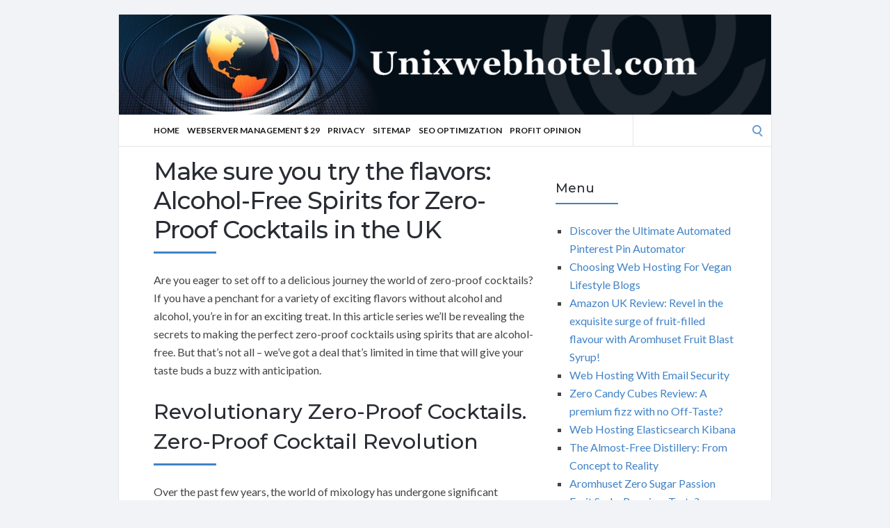

--- FILE ---
content_type: text/html; charset=UTF-8
request_url: https://unixwebhotel.com/amazon-ca-tips/make-sure-you-try-the-flavors-alcohol-free-spirits-for-zero-proof-cocktails-in-the-uk/
body_size: 68062
content:
<!DOCTYPE html>
<html lang="en-US">
<head>
	<!-- Meta -->
	<meta charset="UTF-8">
	<meta name="viewport" content="width=device-width, initial-scale=1">
	<!-- Link -->
	<link rel="profile" href="https://gmpg.org/xfn/11">
	<link rel="pingback" href="https://unixwebhotel.com/xmlrpc.php">
	<!-- WP Head -->
	<title>Make sure you try the flavors: Alcohol-Free Spirits for Zero-Proof Cocktails in the UK</title>
<meta name='robots' content='max-image-preview:large' />
<link rel='dns-prefetch' href='//fonts.googleapis.com' />
<link rel="alternate" type="application/rss+xml" title=" &raquo; Feed" href="https://unixwebhotel.com/feed/" />
<link rel="alternate" type="application/rss+xml" title=" &raquo; Comments Feed" href="https://unixwebhotel.com/comments/feed/" />
<link rel="alternate" title="oEmbed (JSON)" type="application/json+oembed" href="https://unixwebhotel.com/wp-json/oembed/1.0/embed?url=https%3A%2F%2Funixwebhotel.com%2Famazon-ca-tips%2Fmake-sure-you-try-the-flavors-alcohol-free-spirits-for-zero-proof-cocktails-in-the-uk%2F" />
<link rel="alternate" title="oEmbed (XML)" type="text/xml+oembed" href="https://unixwebhotel.com/wp-json/oembed/1.0/embed?url=https%3A%2F%2Funixwebhotel.com%2Famazon-ca-tips%2Fmake-sure-you-try-the-flavors-alcohol-free-spirits-for-zero-proof-cocktails-in-the-uk%2F&#038;format=xml" />
<style id='wp-img-auto-sizes-contain-inline-css' type='text/css'>
img:is([sizes=auto i],[sizes^="auto," i]){contain-intrinsic-size:3000px 1500px}
/*# sourceURL=wp-img-auto-sizes-contain-inline-css */
</style>
<style id='wp-emoji-styles-inline-css' type='text/css'>

	img.wp-smiley, img.emoji {
		display: inline !important;
		border: none !important;
		box-shadow: none !important;
		height: 1em !important;
		width: 1em !important;
		margin: 0 0.07em !important;
		vertical-align: -0.1em !important;
		background: none !important;
		padding: 0 !important;
	}
/*# sourceURL=wp-emoji-styles-inline-css */
</style>
<style id='wp-block-library-inline-css' type='text/css'>
:root{--wp-block-synced-color:#7a00df;--wp-block-synced-color--rgb:122,0,223;--wp-bound-block-color:var(--wp-block-synced-color);--wp-editor-canvas-background:#ddd;--wp-admin-theme-color:#007cba;--wp-admin-theme-color--rgb:0,124,186;--wp-admin-theme-color-darker-10:#006ba1;--wp-admin-theme-color-darker-10--rgb:0,107,160.5;--wp-admin-theme-color-darker-20:#005a87;--wp-admin-theme-color-darker-20--rgb:0,90,135;--wp-admin-border-width-focus:2px}@media (min-resolution:192dpi){:root{--wp-admin-border-width-focus:1.5px}}.wp-element-button{cursor:pointer}:root .has-very-light-gray-background-color{background-color:#eee}:root .has-very-dark-gray-background-color{background-color:#313131}:root .has-very-light-gray-color{color:#eee}:root .has-very-dark-gray-color{color:#313131}:root .has-vivid-green-cyan-to-vivid-cyan-blue-gradient-background{background:linear-gradient(135deg,#00d084,#0693e3)}:root .has-purple-crush-gradient-background{background:linear-gradient(135deg,#34e2e4,#4721fb 50%,#ab1dfe)}:root .has-hazy-dawn-gradient-background{background:linear-gradient(135deg,#faaca8,#dad0ec)}:root .has-subdued-olive-gradient-background{background:linear-gradient(135deg,#fafae1,#67a671)}:root .has-atomic-cream-gradient-background{background:linear-gradient(135deg,#fdd79a,#004a59)}:root .has-nightshade-gradient-background{background:linear-gradient(135deg,#330968,#31cdcf)}:root .has-midnight-gradient-background{background:linear-gradient(135deg,#020381,#2874fc)}:root{--wp--preset--font-size--normal:16px;--wp--preset--font-size--huge:42px}.has-regular-font-size{font-size:1em}.has-larger-font-size{font-size:2.625em}.has-normal-font-size{font-size:var(--wp--preset--font-size--normal)}.has-huge-font-size{font-size:var(--wp--preset--font-size--huge)}.has-text-align-center{text-align:center}.has-text-align-left{text-align:left}.has-text-align-right{text-align:right}.has-fit-text{white-space:nowrap!important}#end-resizable-editor-section{display:none}.aligncenter{clear:both}.items-justified-left{justify-content:flex-start}.items-justified-center{justify-content:center}.items-justified-right{justify-content:flex-end}.items-justified-space-between{justify-content:space-between}.screen-reader-text{border:0;clip-path:inset(50%);height:1px;margin:-1px;overflow:hidden;padding:0;position:absolute;width:1px;word-wrap:normal!important}.screen-reader-text:focus{background-color:#ddd;clip-path:none;color:#444;display:block;font-size:1em;height:auto;left:5px;line-height:normal;padding:15px 23px 14px;text-decoration:none;top:5px;width:auto;z-index:100000}html :where(.has-border-color){border-style:solid}html :where([style*=border-top-color]){border-top-style:solid}html :where([style*=border-right-color]){border-right-style:solid}html :where([style*=border-bottom-color]){border-bottom-style:solid}html :where([style*=border-left-color]){border-left-style:solid}html :where([style*=border-width]){border-style:solid}html :where([style*=border-top-width]){border-top-style:solid}html :where([style*=border-right-width]){border-right-style:solid}html :where([style*=border-bottom-width]){border-bottom-style:solid}html :where([style*=border-left-width]){border-left-style:solid}html :where(img[class*=wp-image-]){height:auto;max-width:100%}:where(figure){margin:0 0 1em}html :where(.is-position-sticky){--wp-admin--admin-bar--position-offset:var(--wp-admin--admin-bar--height,0px)}@media screen and (max-width:600px){html :where(.is-position-sticky){--wp-admin--admin-bar--position-offset:0px}}

/*# sourceURL=wp-block-library-inline-css */
</style><style id='wp-block-page-list-inline-css' type='text/css'>
.wp-block-navigation .wp-block-page-list{align-items:var(--navigation-layout-align,initial);background-color:inherit;display:flex;flex-direction:var(--navigation-layout-direction,initial);flex-wrap:var(--navigation-layout-wrap,wrap);justify-content:var(--navigation-layout-justify,initial)}.wp-block-navigation .wp-block-navigation-item{background-color:inherit}.wp-block-page-list{box-sizing:border-box}
/*# sourceURL=https://unixwebhotel.com/wp-includes/blocks/page-list/style.min.css */
</style>
<style id='global-styles-inline-css' type='text/css'>
:root{--wp--preset--aspect-ratio--square: 1;--wp--preset--aspect-ratio--4-3: 4/3;--wp--preset--aspect-ratio--3-4: 3/4;--wp--preset--aspect-ratio--3-2: 3/2;--wp--preset--aspect-ratio--2-3: 2/3;--wp--preset--aspect-ratio--16-9: 16/9;--wp--preset--aspect-ratio--9-16: 9/16;--wp--preset--color--black: #000000;--wp--preset--color--cyan-bluish-gray: #abb8c3;--wp--preset--color--white: #ffffff;--wp--preset--color--pale-pink: #f78da7;--wp--preset--color--vivid-red: #cf2e2e;--wp--preset--color--luminous-vivid-orange: #ff6900;--wp--preset--color--luminous-vivid-amber: #fcb900;--wp--preset--color--light-green-cyan: #7bdcb5;--wp--preset--color--vivid-green-cyan: #00d084;--wp--preset--color--pale-cyan-blue: #8ed1fc;--wp--preset--color--vivid-cyan-blue: #0693e3;--wp--preset--color--vivid-purple: #9b51e0;--wp--preset--gradient--vivid-cyan-blue-to-vivid-purple: linear-gradient(135deg,rgb(6,147,227) 0%,rgb(155,81,224) 100%);--wp--preset--gradient--light-green-cyan-to-vivid-green-cyan: linear-gradient(135deg,rgb(122,220,180) 0%,rgb(0,208,130) 100%);--wp--preset--gradient--luminous-vivid-amber-to-luminous-vivid-orange: linear-gradient(135deg,rgb(252,185,0) 0%,rgb(255,105,0) 100%);--wp--preset--gradient--luminous-vivid-orange-to-vivid-red: linear-gradient(135deg,rgb(255,105,0) 0%,rgb(207,46,46) 100%);--wp--preset--gradient--very-light-gray-to-cyan-bluish-gray: linear-gradient(135deg,rgb(238,238,238) 0%,rgb(169,184,195) 100%);--wp--preset--gradient--cool-to-warm-spectrum: linear-gradient(135deg,rgb(74,234,220) 0%,rgb(151,120,209) 20%,rgb(207,42,186) 40%,rgb(238,44,130) 60%,rgb(251,105,98) 80%,rgb(254,248,76) 100%);--wp--preset--gradient--blush-light-purple: linear-gradient(135deg,rgb(255,206,236) 0%,rgb(152,150,240) 100%);--wp--preset--gradient--blush-bordeaux: linear-gradient(135deg,rgb(254,205,165) 0%,rgb(254,45,45) 50%,rgb(107,0,62) 100%);--wp--preset--gradient--luminous-dusk: linear-gradient(135deg,rgb(255,203,112) 0%,rgb(199,81,192) 50%,rgb(65,88,208) 100%);--wp--preset--gradient--pale-ocean: linear-gradient(135deg,rgb(255,245,203) 0%,rgb(182,227,212) 50%,rgb(51,167,181) 100%);--wp--preset--gradient--electric-grass: linear-gradient(135deg,rgb(202,248,128) 0%,rgb(113,206,126) 100%);--wp--preset--gradient--midnight: linear-gradient(135deg,rgb(2,3,129) 0%,rgb(40,116,252) 100%);--wp--preset--font-size--small: 13px;--wp--preset--font-size--medium: 20px;--wp--preset--font-size--large: 36px;--wp--preset--font-size--x-large: 42px;--wp--preset--spacing--20: 0.44rem;--wp--preset--spacing--30: 0.67rem;--wp--preset--spacing--40: 1rem;--wp--preset--spacing--50: 1.5rem;--wp--preset--spacing--60: 2.25rem;--wp--preset--spacing--70: 3.38rem;--wp--preset--spacing--80: 5.06rem;--wp--preset--shadow--natural: 6px 6px 9px rgba(0, 0, 0, 0.2);--wp--preset--shadow--deep: 12px 12px 50px rgba(0, 0, 0, 0.4);--wp--preset--shadow--sharp: 6px 6px 0px rgba(0, 0, 0, 0.2);--wp--preset--shadow--outlined: 6px 6px 0px -3px rgb(255, 255, 255), 6px 6px rgb(0, 0, 0);--wp--preset--shadow--crisp: 6px 6px 0px rgb(0, 0, 0);}:where(.is-layout-flex){gap: 0.5em;}:where(.is-layout-grid){gap: 0.5em;}body .is-layout-flex{display: flex;}.is-layout-flex{flex-wrap: wrap;align-items: center;}.is-layout-flex > :is(*, div){margin: 0;}body .is-layout-grid{display: grid;}.is-layout-grid > :is(*, div){margin: 0;}:where(.wp-block-columns.is-layout-flex){gap: 2em;}:where(.wp-block-columns.is-layout-grid){gap: 2em;}:where(.wp-block-post-template.is-layout-flex){gap: 1.25em;}:where(.wp-block-post-template.is-layout-grid){gap: 1.25em;}.has-black-color{color: var(--wp--preset--color--black) !important;}.has-cyan-bluish-gray-color{color: var(--wp--preset--color--cyan-bluish-gray) !important;}.has-white-color{color: var(--wp--preset--color--white) !important;}.has-pale-pink-color{color: var(--wp--preset--color--pale-pink) !important;}.has-vivid-red-color{color: var(--wp--preset--color--vivid-red) !important;}.has-luminous-vivid-orange-color{color: var(--wp--preset--color--luminous-vivid-orange) !important;}.has-luminous-vivid-amber-color{color: var(--wp--preset--color--luminous-vivid-amber) !important;}.has-light-green-cyan-color{color: var(--wp--preset--color--light-green-cyan) !important;}.has-vivid-green-cyan-color{color: var(--wp--preset--color--vivid-green-cyan) !important;}.has-pale-cyan-blue-color{color: var(--wp--preset--color--pale-cyan-blue) !important;}.has-vivid-cyan-blue-color{color: var(--wp--preset--color--vivid-cyan-blue) !important;}.has-vivid-purple-color{color: var(--wp--preset--color--vivid-purple) !important;}.has-black-background-color{background-color: var(--wp--preset--color--black) !important;}.has-cyan-bluish-gray-background-color{background-color: var(--wp--preset--color--cyan-bluish-gray) !important;}.has-white-background-color{background-color: var(--wp--preset--color--white) !important;}.has-pale-pink-background-color{background-color: var(--wp--preset--color--pale-pink) !important;}.has-vivid-red-background-color{background-color: var(--wp--preset--color--vivid-red) !important;}.has-luminous-vivid-orange-background-color{background-color: var(--wp--preset--color--luminous-vivid-orange) !important;}.has-luminous-vivid-amber-background-color{background-color: var(--wp--preset--color--luminous-vivid-amber) !important;}.has-light-green-cyan-background-color{background-color: var(--wp--preset--color--light-green-cyan) !important;}.has-vivid-green-cyan-background-color{background-color: var(--wp--preset--color--vivid-green-cyan) !important;}.has-pale-cyan-blue-background-color{background-color: var(--wp--preset--color--pale-cyan-blue) !important;}.has-vivid-cyan-blue-background-color{background-color: var(--wp--preset--color--vivid-cyan-blue) !important;}.has-vivid-purple-background-color{background-color: var(--wp--preset--color--vivid-purple) !important;}.has-black-border-color{border-color: var(--wp--preset--color--black) !important;}.has-cyan-bluish-gray-border-color{border-color: var(--wp--preset--color--cyan-bluish-gray) !important;}.has-white-border-color{border-color: var(--wp--preset--color--white) !important;}.has-pale-pink-border-color{border-color: var(--wp--preset--color--pale-pink) !important;}.has-vivid-red-border-color{border-color: var(--wp--preset--color--vivid-red) !important;}.has-luminous-vivid-orange-border-color{border-color: var(--wp--preset--color--luminous-vivid-orange) !important;}.has-luminous-vivid-amber-border-color{border-color: var(--wp--preset--color--luminous-vivid-amber) !important;}.has-light-green-cyan-border-color{border-color: var(--wp--preset--color--light-green-cyan) !important;}.has-vivid-green-cyan-border-color{border-color: var(--wp--preset--color--vivid-green-cyan) !important;}.has-pale-cyan-blue-border-color{border-color: var(--wp--preset--color--pale-cyan-blue) !important;}.has-vivid-cyan-blue-border-color{border-color: var(--wp--preset--color--vivid-cyan-blue) !important;}.has-vivid-purple-border-color{border-color: var(--wp--preset--color--vivid-purple) !important;}.has-vivid-cyan-blue-to-vivid-purple-gradient-background{background: var(--wp--preset--gradient--vivid-cyan-blue-to-vivid-purple) !important;}.has-light-green-cyan-to-vivid-green-cyan-gradient-background{background: var(--wp--preset--gradient--light-green-cyan-to-vivid-green-cyan) !important;}.has-luminous-vivid-amber-to-luminous-vivid-orange-gradient-background{background: var(--wp--preset--gradient--luminous-vivid-amber-to-luminous-vivid-orange) !important;}.has-luminous-vivid-orange-to-vivid-red-gradient-background{background: var(--wp--preset--gradient--luminous-vivid-orange-to-vivid-red) !important;}.has-very-light-gray-to-cyan-bluish-gray-gradient-background{background: var(--wp--preset--gradient--very-light-gray-to-cyan-bluish-gray) !important;}.has-cool-to-warm-spectrum-gradient-background{background: var(--wp--preset--gradient--cool-to-warm-spectrum) !important;}.has-blush-light-purple-gradient-background{background: var(--wp--preset--gradient--blush-light-purple) !important;}.has-blush-bordeaux-gradient-background{background: var(--wp--preset--gradient--blush-bordeaux) !important;}.has-luminous-dusk-gradient-background{background: var(--wp--preset--gradient--luminous-dusk) !important;}.has-pale-ocean-gradient-background{background: var(--wp--preset--gradient--pale-ocean) !important;}.has-electric-grass-gradient-background{background: var(--wp--preset--gradient--electric-grass) !important;}.has-midnight-gradient-background{background: var(--wp--preset--gradient--midnight) !important;}.has-small-font-size{font-size: var(--wp--preset--font-size--small) !important;}.has-medium-font-size{font-size: var(--wp--preset--font-size--medium) !important;}.has-large-font-size{font-size: var(--wp--preset--font-size--large) !important;}.has-x-large-font-size{font-size: var(--wp--preset--font-size--x-large) !important;}
/*# sourceURL=global-styles-inline-css */
</style>

<style id='classic-theme-styles-inline-css' type='text/css'>
/*! This file is auto-generated */
.wp-block-button__link{color:#fff;background-color:#32373c;border-radius:9999px;box-shadow:none;text-decoration:none;padding:calc(.667em + 2px) calc(1.333em + 2px);font-size:1.125em}.wp-block-file__button{background:#32373c;color:#fff;text-decoration:none}
/*# sourceURL=/wp-includes/css/classic-themes.min.css */
</style>
<link rel='stylesheet' id='socrates-v5-style-css' href='https://unixwebhotel.com/wp-content/themes/socrates-v5/style.css?ver=5.046' type='text/css' media='all' />
<link rel='stylesheet' id='font-awesome-css' href='https://unixwebhotel.com/wp-content/themes/socrates-v5/css/fonts/font-awesome/font-awesome-min.css?ver=6.9' type='text/css' media='all' />
<link rel='stylesheet' id='socrates-v5-google-fonts-css' href='//fonts.googleapis.com/css?family=Lato%3A300%2C400%2C500%2C700%7CMontserrat%3A300%2C400%2C500%2C700%26subset%3Dlatin%2Clatin-ext&#038;ver=5.046' type='text/css' media='all' />
<script type="text/javascript" src="https://unixwebhotel.com/wp-includes/js/jquery/jquery.min.js?ver=3.7.1" id="jquery-core-js"></script>
<script type="text/javascript" src="https://unixwebhotel.com/wp-includes/js/jquery/jquery-migrate.min.js?ver=3.4.1" id="jquery-migrate-js"></script>
<link rel="https://api.w.org/" href="https://unixwebhotel.com/wp-json/" /><link rel="alternate" title="JSON" type="application/json" href="https://unixwebhotel.com/wp-json/wp/v2/posts/1044" /><link rel="EditURI" type="application/rsd+xml" title="RSD" href="https://unixwebhotel.com/xmlrpc.php?rsd" />
<meta name="generator" content="WordPress 6.9" />
<link rel="canonical" href="https://unixwebhotel.com/amazon-ca-tips/make-sure-you-try-the-flavors-alcohol-free-spirits-for-zero-proof-cocktails-in-the-uk/" />
<link rel='shortlink' href='https://unixwebhotel.com/?p=1044' />
<style type="text/css">.wrapper, .body-general-layout-wrapped #page-inner { max-width: 1200px; }#header { background-image: url("https://unixwebhotel.com/wp-content/uploads/2025/08/cropped-unixwebhotel_com_header.png"); }#header-inner .wrapper { min-height: 100px; padding: 50px 0px; }@media only screen and ( min-width: 1025px ) and ( max-width: 1279px ) {body #header-inner .wrapper { min-height: 80px; padding: 40px 0px; }}@media only screen and ( min-width: 768px ) and ( max-width: 1024px ) {body #header-inner .wrapper { min-height: 62.5px; padding: 31.25px 0px; }}@media only screen and ( min-width: 480px ) and ( max-width: 767px ) {body #header-inner .wrapper { min-height: 45.454545454545px; padding: 22.727272727273px 0px; }}@media only screen and ( min-width: 320px ) and ( max-width: 479px ) {body #header-inner .wrapper { min-height: 26.315789473684px; padding: 13.157894736842px 0px; }}.page-template-default #content, .page-template-template-member #content { padding-right: 0px; }#top-bar { background-color: #22242a; }#top-bar-navigation .menu > li > a, #top-bar-navigation .menu a .fa, #top-bar-search .search-field, #top-bar-search .fa { color: #fff; }#top-bar-search .search-field::-webkit-input-placeholder { color: #fff; }#top-bar-search .search-field::-moz-placeholder { color: #fff; }#top-bar-search .search-field:-ms-input-placeholder { color: #fff; }#top-bar-navigation .menu ul { background-color: #191a1f; }#top-bar-navigation .menu ul li > a { color: #fff; }#header { background-color: #292c33; }#logo .site-title { color: #fff; }#logo .site-description { color: #fff; }#navigation { background-color: #fff; }#navigation .menu > li > a, #navigation .menu a .fa { color: #181818; }#navigation-aside .menu > li > a, #navigation-aside .menu a .fa { color: #ffffff; }#navigation .menu ul, #mobile-navigation-menu, #navigation-aside .menu ul { background-color: #22242a; }#navigation .menu ul li > a, #mobile-navigation-menu a, #mobile-navigation-menu li .fa, #navigation-aside .menu ul li > a { color: #fff; }#footer-widgets { background-color: #22242a; }#footer-widgets, #footer-widgets a, #footer-widgets ul { color: #4082c6; }#footer-widgets { color: #fff; }#footer-widgets .widget-title { color: #4082c6; }#footer-widgets .widget-title:after { background: #4082c6; }#footer-bottom { background: #fff; }#footer-bottom { color: #444; }#footer-bottom a { color: #4082c6; }#footer-navigation .menu > li > a { color: #4082c6; }#footer-navigation .menu > li > a:hover { color: #4082c6; }body, button, input, select, textarea { color: #444; }h1, h2, h3, h4, h5, h6, .blog-post-single-title, .page-title { color: #292c33; }.header-mobile-nav-hook .st0{fill: #4082c6; }table thead, table tbody th, button, input[type="button"], input[type="reset"], input[type="submit"], .header-mobile-nav-hook, .post-s1-title:after, .post-s1-read-more a, .post-s2-read-more a, .post-s2-cats a, .post-s3-cats a, .post-s3-title:after, .pagination-load-more a, .pagination-type-numbered a, .blog-post-single-nav-button, .widget .tagcloud a, #footer-widgets .widget-title:after, .blog-post-single-title:after, .page-title:after, .blog-post-single-content h2:after, .blog-post-single-content h3:after, .blog-post-single-content h4:after, .blog-post-single-content h5:after, .comments-section-heading-title:after, .comment-reply-title:after, #sidebar .widget-title:after { background-color: #4082c6; }.comment-meta-author, #header-search .fa { color: #4082c6; }.search-icon { border-color: #4082c6; }.search-icon::after { background-color: #4082c6; }.soc-toggle.active .soc-toggle-title,.soc-tabs-nav-item.active {background: #4082c6;border-color:#4082c6 }a { color: #4082c6; }.widget_search input[type="submit"] { border-color: #4082c6; }body, button, input, select, textarea, input[type="text"], input[type="email"], input[type="url"], input[type="password"], input[type="search"], textarea { font-family: "Lato"; }h1, h2, h3, h4, h5, h6, #logo .site-title { font-family: "Montserrat"; }#top-bar-navigation .menu > li > a, #top-bar-navigation .menu ul li a, #navigation .menu > li > a, #navigation .menu ul li > a, #navigation-aside .menu > li > a, #navigation-aside .menu ul li > a, #mobile-navigation-menu a, #footer-copyright, #footer-navigation .menu > li > a { text-transform:uppercase; }h1 { font-size: 33px; }h2 { font-size: 30px; }h3 { font-size: 27px; }h4 { font-size: 24px; }h5 { font-size: 21px; }h6 { font-size: 18px; }@media only screen and ( max-width: 767px ) {h1 { font-size: 26px; }h2 { font-size: 24px; }h3 { font-size: 22px; }h4 { font-size: 20px; }h5 { font-size: 18px; }h6 { font-size: 16px; }}#logo .site-title { font-size: 34px; font-weight: 700; }#logo .site-description { font-size: 20px; font-weight: 400; }body, button, input, select, textarea { font-size: 16px; font-weight: 400; }.page-title { font-size: 35px; font-weight: 500; }.blog-post-single-title { font-size: 35px; font-weight: 500; }.post-s1-title { font-size: 28px; font-weight: 500; }#navigation .menu > li > a, #navigation-aside .menu > li > a { font-size: 16px; font-weight: 600; }#navigation .menu ul li > a, #navigation-aside .menu ul li > a { font-size: 13px; font-weight: 600; }#header-widgets .widget-title, #sidebar .widget-title, #footer-widgets .widget-title { font-size: 18px; font-weight: 500; }#footer-copyright, #footer-bottom a, #footer-navigation .menu > li > a, #footer-navigation .menu > li > a:hover { font-size: 12px; font-weight: 400; }.post-s2-title { font-size: 17px; color: #000000; }</style><link rel="icon" href="https://unixwebhotel.com/wp-content/uploads/2017/11/EARTH.png" sizes="32x32" />
<link rel="icon" href="https://unixwebhotel.com/wp-content/uploads/2017/11/EARTH.png" sizes="192x192" />
<link rel="apple-touch-icon" href="https://unixwebhotel.com/wp-content/uploads/2017/11/EARTH.png" />
<meta name="msapplication-TileImage" content="https://unixwebhotel.com/wp-content/uploads/2017/11/EARTH.png" />


</head>
<body class="wp-singular post-template-default single single-post postid-1044 single-format-standard wp-theme-socrates-v5 body-general-layout-wrapped body-logo-position-left body-fitvids-enabled">

	<div id="page" class="site">
	
		<div id="page-inner">

			
	<div id="top-bar">
		
		<div class="wrapper clearfix">

						<div id="top-bar-navigation" class="hide-on-mobile">
							</div><!-- #top-bar-navigation -->

		</div><!-- .wrapper -->

	</div><!-- #top-bar -->


		
									
				<header id="header" class="site-header">

					<div id="header-inner">

						<div class="wrapper clearfix">
						
							<div id="logo">
	<div itemscope itemtype="http://schema.org/Organization"></div>						<p class="site-title"><a href="https://unixwebhotel.com/" rel="home"></a></p>
									</div><!-- #logo -->
							
							
						</div><!-- .wrapper -->

						
					</div><!-- #header-inner -->
					
				</header><!-- #header -->

			
						<nav id="navigation" class="navigation-below">

	<div class="wrapper clearfix">
		<div id="navigation-inner">
			<div class="menu-menu-container"><ul id="primary-menu" class="menu"><li id="menu-item-521" class="menu-item menu-item-type-custom menu-item-object-custom menu-item-521"><a href="https://binocularsweb.com/">Home</a></li>
<li id="menu-item-180" class="menu-item menu-item-type-custom menu-item-object-custom menu-item-180"><a href="https://gertgambell.net/plc">Webserver Management $ 29</a></li>
<li id="menu-item-582" class="menu-item menu-item-type-post_type menu-item-object-page menu-item-582"><a href="https://unixwebhotel.com/privacy/">Privacy</a></li>
<li id="menu-item-581" class="menu-item menu-item-type-post_type menu-item-object-page menu-item-581"><a href="https://unixwebhotel.com/sitemap/">Sitemap</a></li>
<li id="menu-item-684" class="menu-item menu-item-type-custom menu-item-object-custom menu-item-684"><a href="https://seoengineoptimizations.com/">SEO Optimization</a></li>
<li id="menu-item-787" class="menu-item menu-item-type-post_type menu-item-object-page menu-item-787"><a href="https://unixwebhotel.com/prosper-profit-opinion-from-a-member-since-4-years/">Profit Opinion</a></li>
</ul></div>		</div><!-- #navigation-inner -->
		<div id="mobile-navigation">
	<!--<span class="header-mobile-nav-hook"><span class="header-mobile-nav-hook-icon"></span></span>-->
	<svg version="1.1" id="Layer_1" xmlns="http://www.w3.org/2000/svg" xmlns:xlink="http://www.w3.org/1999/xlink" x="0px" y="0px"
	 viewBox="0 0 200 200" style="background:#fff;width:34px;" xml:space="preserve" class="header-mobile-nav-hook">

<path class="st0" d="M0,0v200.5h200V0H0z M165.2,153.3H34.8c-5.6,0-10.2-4.6-10.2-10.2s4.6-10.2,10.2-10.2h130.3
	c5.6,0,10.2,4.6,10.2,10.2S170.8,153.3,165.2,153.3z M165.2,110.3H34.8c-5.6,0-10.2-4.6-10.2-10.2s4.6-10.2,10.2-10.2h130.3
	c5.6,0,10.2,4.6,10.2,10.2S170.8,110.3,165.2,110.3z M165.2,67.3H34.8c-5.6,0-10.2-4.6-10.2-10.2s4.6-10.2,10.2-10.2h130.3
	c5.6,0,10.2,4.6,10.2,10.2S170.8,67.3,165.2,67.3z"/>
</svg>
</div><!-- #mobile-navigation -->					<div id="header-search">
				
<form role="search" method="get" class="search-form" action="https://unixwebhotel.com/">
	<label>
		<span class="screen-reader-text">Search for:</span>
		<input type="search" class="search-field" placeholder="" value="" name="s" />
	</label>
	<button type="submit" class="search-submit" value="Search"><span class="screen-reader-text">Search</span><span class="search-icon"></span></button>
</form>
				<span class="search-icon"></span>
			</div><!-- #header-search -->
			</div><!-- .wrapper -->
</nav><!-- #navigation -->			<div id="main" class="site-content">
			<div id="top-banner" class="widget widget_block"><ins data-revive-zoneid="25" data-revive-id="a44d52551e01cc2775645574899f6db8"></ins>
<script async src="//adserver.postboxen.com/www/delivery/asyncjs.php"></script>
</div>
									<div class="wrapper clearfix">
				
	<div id="content" class="col col-8">

		<div class="blog-post-single">
	
	<div class="blog-post-single-main">
					<h1 class="blog-post-single-title">Make sure you try the flavors: Alcohol-Free Spirits for Zero-Proof Cocktails in the UK</h1>
		
		
		<div class="blog-post-single-content">
			<p><p> Are you eager to set off to a delicious journey the world of zero-proof cocktails? If you have a penchant for a variety of exciting flavors without alcohol and alcohol, you&#8217;re in for an exciting treat. In this article series we&#8217;ll be revealing the secrets to making the perfect zero-proof cocktails using spirits that are alcohol-free. But that&#8217;s not all &#8211; we&#8217;ve got a deal that&#8217;s limited in time that will give your taste buds a buzz with anticipation.
</p>
<h2>
 Revolutionary Zero-Proof Cocktails. Zero-Proof Cocktail Revolution<br />
</h2>
<p>
 Over the past few years, the world of mixology has undergone significant changes. The days are gone when non-drinkers could only choose basic juice or soda. The zero-proof revolution in cocktails is in full swing and is changing the way we view mocktails.
</p>
<p>
 Many people are choosing to taste sophisticated and rich flavor without the excitement of alcohol. If it&#8217;s due to health concerns or a desire to remain in top form, or simply a preference for the taste there is a demand for non-alcoholic alternatives has surged.
</p>
<p>
 Alcohol-free spirits lie at the forefront of this revolution with a variety of flavors and aromas that rival their alcoholic counterparts. And the top part? You can have them for a while without regrets later in the day.
</p>
<h2>
 Initiating Alcohol-Free Spirits<br />
</h2>
<p>
 <strong>Alcohol-free spirits</strong> which are commonly referred to or <strong>&#8220;AF spirits</strong>, are the stars of our show. These innovative beverages are crafted in order to replicate the spirit of traditional spirits but without the alcohol content. Imagine sipping on an ice-cold glass of AF whiskey, which has the smoky, oak-aged richness of the authentic whiskey. You could also try a Gin alternative which has the botanical depth of your favorite gin, without the alcohol-induced fog.
</p>
<p>
 But what is it that sets AF spirit different from other non-alcoholic beverages? They are all about distillation as well as infusion. These spirits are meticulously prepared in order to replicate the flavours and aromas we associate with classic spirits. This is thanks to careful selection of the botanicals, herbs, spices, and distillation methods.
</p>
<p>
 In the sections that follow you will explore these spirits, which are not alcoholic. We&#8217;ll discuss the brands that are creating a buzz in the UK market, and provide insights on their flavor profiles as well as suggestions for use. So, if you&#8217;re curious about the flavors waiting to be discovered by your taste buds, keep reading.
</p>
<p>
 <strong><br />
  <strong>Next up The exploration of alcohol-free Spirit Options</strong><br />
 </strong>
</p>
<p>
 In the next part we&#8217;ll take you through the wide range of spirits with no alcohol in the UK. You&#8217;re about to discover many flavors that can take your zero-proof drinks to new highs.
</p>
<p> <a href="https://swedishdistiller.com" target="_blank" rel="noopener"><img src=https://swedishdistillers.com/wp-content/uploads/sites/2/2023/10/alcohol-free_Cognac_in_a_glass.jpg alt=nonalcoholic drinks to order border='0' ></a></p>
<h1>
 Looking into Alcohol-Free Spirit Options<br />
</h1>
<p>
 As we explore the possibilities of alcohol-free spirits for creating delicious zero-proof cocktails within the UK The journey has reached a important point. It&#8217;s time to look into the vast and intriguing landscape of alcohol-free spirit brands that are making waves in the market. From botanical-infused A gins to sophisticated whiskey options, there&#8217;s a plethora of options available. In this section we&#8217;ll take you through several notable brands and the amazing products they offer.
</p>
<h2>
 AF Gins: A Symphony of Botanicals<br />
</h2>
<p>
 <strong>For a long time, AF Gins</strong> have been leading the way in the field of alcohol-free spirits, thanks for their capacity to capture the complexity of traditional Gin. Here are a few labels that&#8217;ve taken AF Gin to new heights:
</p>
<h3>
 1. <strong>Seedlip</strong><br />
</h3>
<p>
 <em><br />
  <em>New and innovative</em><br />
 </em>
</p>
<p>
 Seedlip is often seen as the pioneer of the alcohol-free spirits movement. The range of AF gins includes &#8220;Grove 42,&#8221;&#8221; &#8220;Garden 108,&#8221; and &#8220;Spice the 94.&#8221; Each one is meticulously created so that it resembles the flavors traditionally associated with gins. aromas of plants taking the center stage. &#8220;Grove 42&#8221; contains citrusy flavors &#8220;Garden 108&#8221; is a herbal delight, and &#8220;Spice 94&#8221; has spicy and warm undertones.
</p>
<p>
 <strong>Recommended Serve:</strong> Seedlip AF gins are ideal with premium tonic water and garnished with citrus peels ou fresh herbs.
</p>
<h3>
 2. <strong>Ceder&#8217;s</strong><br />
</h3>
<p>
 <em><br />
  <em>Elegance Every Time You Sip</em><br />
 </em>
</p>
<p>
 Ceder&#8217;s makes a selection of AF Gins that are inspired by sparkling, clear waters from the Cederberg Mountains in South Africa. There are variations of &#8220;Crisp,&#8221; &#8220;Wild,&#8221; and &#8220;Classic,&#8221; Ceder&#8217;s provides an enticing and refined AF Gin experience. &#8220;Crisp&#8221; is refreshing and smoky &#8220;Wild&#8221; brings a dash of Swedish influence, and &#8220;Classic&#8221; will capture the essence of traditional gin.
</p>
<p>
 <strong>Recommended Drink:</strong> Try Ceder&#8217;s AF gins with your favorite tonic water and a garnish of chopped cucumber, or a small sprig of rosemary.
</p>
<h2>
 The AF Whiskeys A Sprinkle of Elegance<br />
</h2>
<p>
 For those who appreciate the richness and depth of whiskey, AF whisky alternatives have made it possible to meet the demands. These brands offer AF whiskeys that have rich, oaky taste without the alcohol content.
</p>
<h3>
 1. <strong>Ritual Zero Proof</strong><br />
</h3>
<p>
 <em><br />
  <em>Beautifully crafted</em><br />
 </em>
</p>
<p>
 Ritual Zero Proof is an AF whiskey substitute that has received rave reviews in regards to the authenticity. Constructed from a mix of American oak, Ritual Zero Proof&#8217;s whiskey replacement features the warmth and richness of a traditional bourbon that has notes of caramel, vanilla, and oak.
</p>
<p>
 <strong>Suggested Serve</strong> Take advantage of Ritual Zero Proof&#8217;s whiskey-based alternative with classic cocktails such as Old Fashioned or Manhattan.
</p>
<h3>
 2. <strong>Stryyk Not Gin</strong><br />
</h3>
<p>
 <em><br />
  <em>Whiskey with a Twist</em><br />
 </em>
</p>
<p>
 While the brand is mostly renowned for its AF gin, Stryyk also offers an AF whiskey alternative that&#8217;s worth a try. With a combination of warm spices and oak notes, the whiskey of Stryyk is an excellent option to add to your zero-proof cocktail arsenal.
</p>
<p>
 <strong>Suggested Serve</strong> Make use of Stryyk&#8217;s Whiskey alternative in order to create unique, proof-free variations of whiskey-based cocktails, like Whiskey Sour, or Mint Julep.
</p>
<h2>
 What&#8217;s Next: Designing Your Zero-Proof Masterpiece<br />
</h2>
<p>
 Once you&#8217;ve been introduced to some extraordinary spirits with no alcohol, you&#8217;re well prepared to embark on your zero-proof drink adventure. In the next part we&#8217;ll explore the art of creating zero-proof cocktails that highlight the distinct flavor of these spirits. Be ready to shake, stir, and savor!
</p>
<p>
 <strong><br />
  <strong>Next up: Crafting Zero-Proof Cocktails with AF Spirits</strong><br />
 </strong>
</p>
<p>
 In the upcoming section, we&#8217;ll offer you a wealth of expert advice and mouth-watering recipes creating zero-proof cocktails that delight your taste palate. Keep an eye out!
</p>
</p>
<h2><font color="#0000FF"><a href="https://swedishdistillers.com" target="_blank" rel="noopener">Elevate Your Business with Direct Access to Swedish Distillers&#8217; Alcohol-Free Spirits!</a></font></h2>
<h1>
 Designing Zero-Proof Cocktails Using Alcohol-Free Spirits<br />
</h1>
<p>
 Welcome back to our journey into the fascinating the world of non-alcohol spirits and their ability to create exceptional zero-proof cocktails. In the past sections we&#8217;ve explored the world of AF whiskeys and gins providing the best brands and their amazing products. This time, we&#8217;re going for us to put our hands up and let our imaginations run wild as we master the art of making Zero-proof cocktails to allow these spirits shine.
</p>
<h2>
 The Art of Mixology: Crafting Zero-Proof masterpieces<br />
</h2>
<p>
 Mixology is an art form which is why making cocktails without proof isn&#8217;t an exception. Alcohol-free drinks don&#8217;t mean you&#8217;re sacrificing flavor or complexity. In fact, it&#8217;s an opportunity to discover new flavors and explore the most exciting ingredients. This is how you can be an expert mixologist with zero proof:
</p>
<h3>
 1. <strong>Balance is the key</strong><br />
</h3>
<p>
 The basis of every great cocktail, alcoholic or unalcoholic is the balance. It is important to find the perfect balance between bitter, sweet, sour and savory elements. Here&#8217;s a simple formula to get you going:
</p>
<ul>
<li>
   Base : This is your alcohol-free spirit, for example an AF whiskey or gin alternative.
 </li>
<li>
  <strong>Sweet</strong>: Include a sweet ingredient such as simple syrup, fruit juices or syrups.
 </li>
<li>
  <strong>Sour</strong> add a sour component, such as citrus juice (lemon, lime) or vinegar.
 </li>
<li>
  <strong>Bitter</strong> Bitters, or herbal liqueurs are a great way to add complexity and depth.
 </li>
<li>
  <strong>Aromatic</strong>: Garnishes like herbs and spices or fruit peels can improve scent.
 </li>
</ul>
<h3>
 2. <strong>Play around through Flavor Combinations</strong><br />
</h3>
<p>
 One of the pleasures of mixing zero-proof is trying out distinctive flavor combinations. You can, for example, pair a botanical-forward AF gin syrup and a splash of grapefruit for an invigorating and flavorful cocktail. Make use of an AF whiskey substitute that includes muddled berries as well as the addition of thyme for an earthy and fruity blend.
</p>
<h3>
 3. <strong>Texture is Important</strong><br />
</h3>
<p>
 Consider the texture of your cocktail. Certain drinks will benefit from being shaken vigorously in order to give a smooth and refreshing finale, whereas other drinks require a gentle stir to maintain clarity and elegance.
</p>
<h3>
 4. <strong>garnish for Impress</strong><br />
</h3>
<p>
 Don&#8217;t undervalue the power of garnishes. A properly chosen garnish not only will enhance the visual appeal of your drink but can create a subtle aroma or flavor. Think citrus variations, fresh herbs, edible plants, or even sprinkles of ground spices.
</p>
<h2>
 Three Cocktails You Must Try Zero-Proof<br />
</h2>
<p>
 After you&#8217;ve gained mixing knowledge, let&#8217;s jump into creating three delicious Zero-proof cocktails using the alcohol-free spirits we&#8217;ve discussed earlier.
</p>
<h3>
 1. <strong>Crisp &#038; Clean AF Gin Fizz</strong><br />
</h3>
<p>
 <strong><br />
  <strong>Ingredients:</strong><br />
 </strong>
</p>
<ul>
<li>
  2 oz Seedlip Grove 42 (or similar AF gin)
 </li>
<li>
  1 oz freshly squeezed lemon juice
 </li>
<li>
  1/2 oz simple syrup
 </li>
<li>
  1 egg with white (optional to add frostiness)
 </li>
<li>
  Soda water
 </li>
<li>
  Lemon twist for garnish
 </li>
</ul>
<p>
 <strong><br />
  <strong>Instructions:</strong><br />
 </strong>
</p>
<ol>
<li>
  Dry shake (shake without the addition of ice) the lemon juice, simple syrup, and egg whites for about 15 seconds, to form froth.
 </li>
<li>
  Add ice and shake for another 15 seconds.
 </li>
<li>
  Strain into a chilled glass filled with Ice.
 </li>
<li>
  Serve with soda water, then gently stir.
 </li>
<li>
  Garnish with a lemon twist.
 </li>
</ol>
<h3>
 2. <strong>Smokey Spice AF Whiskey Sour</strong><br />
</h3>
<p>
 <strong><br />
  <strong>Ingredients:</strong><br />
 </strong>
</p>
<ul>
<li>
  2 12 oz Ritual Zero Proof Whiskey Alternate (or similar whiskies with AF)
 </li>
<li>
  3/4 oz freshly squeezed lemon juice
 </li>
<li>
  1/2 2 oz honey syrup (mix equal parts hot water and honey)
 </li>
<li>
  1 dash of aromatic bitters
 </li>
<li>
  Smoked sea salt with one lemon wheel to add garnish
 </li>
</ul>
<p>
 <strong><br />
  <strong>Instructions:</strong><br />
 </strong>
</p>
<ol>
<li>
  In a shaker, mix the AF whiskey with lemon juice, honey syrup, and bitters.
 </li>
<li>
  Fill the shaker with ice and shake vigorously for about 15 seconds.
 </li>
<li>
  Strain into a rocks glass that is filled with Ice.
 </li>
<li>
  Garnish with a sprinkle sea salt smoked and a lemon wheel.
 </li>
</ol>
<h3>
 3. <strong>Summer Breeze Ceder&#8217;s Cooler</strong><br />
</h3>
<p>
 <strong><br />
  <strong>Ingredients:</strong><br />
 </strong>
</p>
<ul>
<li>
  2 oz Ceder&#8217;s Crisp (or similar AF gin)
 </li>
<li>
  3/4 oz elderflower syrup
 </li>
<li>
  1 Ouz of grapefruit juice freshly squeezed
 </li>
<li>
  A sprig of fresh thyme to garnish
 </li>
<li>
  Grapefruit wedges for garnish
 </li>
</ul>
<p>
 <strong><br />
  <strong>Instructions:</strong><br />
 </strong>
</p>
<ol>
<li>
  In a shaker or glass, mix in a shaker, mix AF spirit, elderflower syrup and grapefruit juice.
 </li>
<li>
  Fill the shaker with ice, then shake it gently to chill.
 </li>
<li>
  Pour the drink into a tall glass topped with Ice.
 </li>
<li>
  Add a sprig fresh thyme and a grapefruit wedge.
 </li>
</ol>
<h2>
 What&#8217;s Next? Elevating your Zero Proof Cocktail Game<br />
</h2>
<p>
 Now that you&#8217;ve got the art of crafting zero-proof cocktails with AF spirits and AF spirits, it&#8217;s time for you to try some of the most advanced techniques and inventive recipes. In the following section we&#8217;ll dive into some expert mixology techniques, and also share novel zero-proof cocktail recipes which can truly enhance your home bartending skills.
</p>
<p>
 *Next up: Advanced Mixology Techniques
</p>
<h1>
 Get Your Mixology Up to Zero Proof: Innovative Techniques and New Recipes<br />
</h1>
<p>
 Through our exploration of the world of alcohol-free spirits and zero-proof cocktails, we&#8217;ve already covered the basics of mixology as well as created a few delightful AF cocktails. Now, it&#8217;s time to make your zero-proof mixology a step above by exploring the latest techniques and testing out innovative recipes that will truly impress your guests. You can also elevate the quality of your cocktail.
</p>
<h2>
 Mastering Mixology: Going Beyond the Basics<br />
</h2>
<p>
 Before we get into the advanced techniques, let&#8217;s briefly review the fundamentals of mixology:
</p>
<ul>
<li>
  <strong>Balance</strong> The perfect balance between sweet, sour, bitter, and savory flavors is the base of every wonderful cocktail.
 </li>
<li>
  <strong>Experimentation</strong> Let your imagination run wild and experiment with new flavors and ingredients.
 </li>
<li>
  <strong>Texture</strong> Check the feel of your cocktails and which ones are best shaken to create froth, while others would benefit from gentle stirring.
 </li>
<li>
  <strong>Garnish</strong>: Don&#8217;t underestimate the power of garnishes to enhance the visual appeal and the aroma.
 </li>
</ul>
<p>
 Now, let&#8217;s take your mixology knowledge to the next level.
</p>
<h3>
 1. <strong>Innovative Garnishing Techniques</strong><br />
</h3>
<p>
 As we&#8217;ve previously talked about garnishes sophisticated garnishing techniques can transform a tasty cocktail into one of a kind. Here are some methods to consider:
</p>
<ul>
<li>
  <strong>Decorated Citrus Wheels</strong>: Dehydrate citrus slices (lemon the lime, orange,) in order to serve them to create visually gorgeous and aromatic garnishes.
 </li>
<li>
  <strong>A flaming Citrus Peels</strong>: Flame a citrus peel over your drink to create an explosion of flavor. Be cautious and use the lighter cautiously.
 </li>
</ul>
<h3>
 2. <strong>Homemade Thermos and syrups</strong><br />
</h3>
<p>
 You can take your mixology beyond the norm by creating an infusion and syrup in your home. Here are a few suggestions:
</p>
<ul>
<li>
  <strong>Herb-Infused Syrups</strong>: Create unique syrups by infusing simple syrup with herbs like basil, rosemary, or lavender.
 </li>
<li>
  <strong>Spiced Syrups</strong>: Experiment with the flavor of your syrup by adding ingredients such as cardamom and cinnamon as well as star anise.
 </li>
</ul>
<h3>
 3. <strong> Aromatics and Smoke</strong><br />
</h3>
<p>
 The addition of a smoky component or unique aromas can bring more depth to your cocktail recipes that aren&#8217;t proof of anything:
</p>
<ul>
<li>
  <strong>Smoke Cloche</strong>: Invest in a smoke cloche to infuse your cocktails with smoky flavors. Put a wood chip that is smoldering inside the cloche just before serving.
 </li>
<li>
  <strong>Aromatic Mists</strong> You can use a small spray bottle to spray fragrant essences like lavender, rose, or citrus over your drinks.
 </li>
</ul>
<h3>
 4. <strong>Layered Cocktails</strong><br />
</h3>
<p>
 You can create visually stunning cocktails with carefully pouring ingredients over the spoon&#8217;s back or using specialized glassware. You can experiment with different shades and densities for striking effects.
</p>
<h2>
 Innovative Cocktail Recipes that are Zero-Proof<br />
</h2>
<p>
 Now, let&#8217;s put these techniques to make use of some unique zero-proof cocktail recipes.
</p>
<h3>
 1. <strong>Mystic Garden Elixir</strong><br />
</h3>
<p>
 <strong><br />
  <strong>Ingredients:</strong><br />
 </strong>
</p>
<ul>
<li>
  2 oz Ritual Zero Proof Gin (or similar AF gin)
 </li>
<li>
  1/2 oz rosemary-infused simple syrup
 </li>
<li>
  1/4 OZ lavender mist
 </li>
<li>
  Dehydrated lemon wheel to serve as garnish
 </li>
</ul>
<p>
 <strong><br />
  <strong>Instructions:</strong><br />
 </strong>
</p>
<ol>
<li>
  Make sure to fill a mixing cup with ice.
 </li>
<li>
  Pour in the AF the gin and rosemary-infused simple syrup. Mix gently until chilled.
 </li>
<li>
  Strain into a chilled cocktail glass.
 </li>
<li>
  Mist lavender essence over the drink.
 </li>
<li>
  Garnish with a lemon dehydrated wheel.
 </li>
</ol>
<h3>
 2. <strong>Campfire Reverie</strong><br />
</h3>
<p>
 <strong><br />
  <strong>Ingredients:</strong><br />
 </strong>
</p>
<ul>
<li>
  1 1/2 oz Ceder&#8217;s Crisp (or similar AF gin)
 </li>
<li>
  1/2 oz spiced cardamom syrup
 </li>
<li>
  Smoke cloche using hickory chips
 </li>
<li>
  Orange twist as garnish
 </li>
</ul>
<p>
 <strong><br />
  <strong>Instructions:</strong><br />
 </strong>
</p>
<ol>
<li>
  In a mixing cup, combine in a mixing glass, mix the AF Gin with the spiced cardamom syrup.
 </li>
<li>
  Fill a smoke-cloche with Hickory wood chips, then put it on top of the mixing glasses.
 </li>
<li>
  The wood chips should be lit on their own and let them cook for several seconds.
 </li>
<li>
  Remove the cloche and quickly transfer the cocktail to a rocks glass filled with the ice.
 </li>
<li>
  Garnish with a twist of orange.
 </li>
</ol>
<h2>
 What&#8217;s Next? Exploring Signature Zero-Proof Creations<br />
</h2>
<p>
 Once you&#8217;ve mastered these advanced techniques and savor the innovative recipes, it will be easy to explore and create your signature zero-proof cocktails. In the following section we&#8217;ll walk you through making distinctive cocktails that reflect the individuality of you and your palate.
</p>
<p>
 <strong><br />
  <strong>Next step: Creating Signature Zero-Proof Design</strong><br />
 </strong>
</p>
<p>
 By gaining knowledge of these sophisticated mixing techniques and trying out inventive recipes, you&#8217;re on the on your way to becoming a cocktail master. But there&#8217;s much more to learn about! In the next part we&#8217;ll help you with creating signature recipes which will really distinguish you as a master mixologist.
</p>
</p>
<p> <a href="https://swedishdistiller.com" target="_blank" rel="noopener"><img src=https://swedishdistillers.com/wp-content/uploads/sites/2/2023/10/alcohol-free_vodka_mocktail.jpg alt=substitutes for alcohol cravings border='0' ></a></p>
<h1>
 Mastering the art of Zero-Proof Mixology: Your Comprehensive Guide<br />
</h1>
<p>
 Welcome to the end of our journey into the world of mixology that is completely unproofed. In this series, we&#8217;ve explored all aspects of mixology through advanced techniques and creative recipes. Now, it&#8217;s time to join all this knowledge and learn to master the art of zero-proof mixology.
</p>
<p>
 In case you missed any of the earlier articles in this series, this is a quick review:
</p>
<h2>
 Chapter 1: Basics of Zero-Proof Mixology<br />
</h2>
<p>
 In our first piece we laid out the basis of your zero-proof mixology journey. We talked about the essential principles for balance, experimentation, texture, and garnishing. We taught you how to make tasty, balanced cocktails that are zero proof.
</p>
<h2>
 2. Zero Proof Mixology: Beyond the Basics<br />
</h2>
<p>
 In the following article, we took a deeper dive into the latest techniques for garnishing home-made syrups and infusions along with aromatics and smoke and the layered cocktails. You learned the techniques to take your cocktails that are zero proof and take them to the next step.
</p>
<h2>
 Article 3: New Zero-Proof Cocktail Recipes<br />
</h2>
<p>
 The third article in our series introduced you to some innovative cocktail recipes that are zero-proof. In the range of &#8220;Mystic Garden Elixir&#8221; to the &#8220;Campfire Reverie,&#8221; we explored unique cocktails that showcased your skills in mixology.
</p>
<h2>
 Article 4: Crafting Signature Zero-Proof Creations<br />
</h2>
<p>
 In our fourth article we encouraged you in the fourth article to explore your creativity by creating unique zero-proof creations. You learnt how to personalize each cocktail to reflect your distinctive style and preferences.
</p>
<p>
 Now, in the last installment, we&#8217;ll weave all these lessons together to provide you with an extensive guide to mastering the art of mixing without proof.
</p>
<h2>
 Learning the art of Mixology. Zero-Proof Mixology<br />
</h2>
<h3>
 1. <strong>Building A Zero-Proof Bar</strong><br />
</h3>
<p>
 To become a master mixologist who can be 100% sure, you will need the right tools and ingredients. Ensure you have:
</p>
<ul>
<li>
  There are a variety of zero-proof spirits (AF Gin, AF Rum such as AF tequila.)
 </li>
<li>
  Freshly picked herbs, fresh fruits and spices for garnishing and infusions
 </li>
<li>
  Quality glassware (cocktail glasses such as highball glasses.)
 </li>
<li>
  Essential bar tools (shaker, jigger, muddler, strainer, etc.)
 </li>
</ul>
<h3>
 2. <strong>Perfecting Your Techniques</strong><br />
</h3>
<p>
 Let us recall the strategies we talked about in earlier articles:
</p>
<ul>
<li>
  Blending flavors to create a harmonious taste.
 </li>
<li>
  Experimenting with novel ingredients and mixtures.
 </li>
<li>
  Thinking about texture and applying the appropriate technique (shaking or stirring layers, etc. ).
 </li>
<li>
  Up your garnishing game using modern techniques.
 </li>
</ul>
<h3>
 3. <strong>Innovating using Ingredients</strong><br />
</h3>
<p>
 Don&#8217;t restrict yourself to conventional cocktail ingredients. Explore:
</p>
<ul>
<li>
  Unique fruit and vegetable juices (dragon fruit, cucumber, etc. ).
 </li>
<li>
  Specialty bitters and syrups (hibiscus or ginger. ).
 </li>
<li>
  A variety of unusual spices and herbs to make blends (lemongrass as well as cloves. ).
 </li>
</ul>
<h3>
 4. <strong>Mixing Your Own Signature Cocktails</strong><br />
</h3>
<p>
 Now, it&#8217;s time to craft your signature zero-proof cocktails. Start by choosing your base (AF spirit) and build your cocktail around it. Play around with the flavors, textures and garnishes until find combinations that excite your taste buds.
</p>
<h2>
 Conclusion<br />
</h2>
<p>
 When we finish our comprehensive guide to mixing zero-proof, remember that becoming a master mixologist takes time and effort. Don&#8217;t be afraid of making mistakes, and take your lessons from mistakes. With the right tools, techniques and a little imagination you can create zero-proof cocktails that rival their counterparts with alcohol.
</p>
<p>
 We hope you&#8217;ve enjoyed this series and that it has provided you with the inspiration to embark on your own zero-proof journey in mixology. If you&#8217;re a teetotaler or a designated driver, or simply looking to decrease your alcohol consumption, zero-proof cocktails come with a myriad of flavor and experiences that you can savor.
</p>
<p>
 Thank you so much for joining us in this journey, and thanks for the continued exploration of the wonderful world of mixology that is completely unproof!
</p>
<p>
 <strong><br />
  <strong>The Recap Series:</strong><br />
 </strong>
</p>
<ul>
<li>
  In Article 1, The Fundamentals of Mixology with Zero Proof
 </li>
<li>
  Part 2 of Zero-Proof Mixology: Beyond the Basics
 </li>
<li>
  Article 3: Ingenious Zero-Proof Cocktail Recipes
 </li>
<li>
  Article 4: Creating Signature Zero-Proof Designs
 </li>
<li>
  Article 5 Learning the Art of Zero-Proof Mixology
 </li>
</ul>
<p>
 Now, go out and make some amazing zero proof cocktails for you and your buddies. Your zero-proof mixology adventure is just beginning!
</p></p>
		</div><!-- .blog-post-single-content -->
	<div class="next-page-box">
		<div class="single-pagination clearfix">
								</div><!-- .single-pagination -->
		</div><!-- .next-page-box -->
		<div class="blog-post-single-tags">
			Tags: <a href="https://unixwebhotel.com/tag/alcohol-free-liqueur/" rel="tag">alcohol-free liqueur</a>, <a href="https://unixwebhotel.com/tag/alcohol-free-liquor/" rel="tag">alcohol-free liquor</a>, <a href="https://unixwebhotel.com/tag/alcohol-free-spirits/" rel="tag">alcohol-free Spirits</a>		</div><!-- .blog-post-single-tags -->
	</div><!-- .blog-post-single-main -->
</div><!-- .blog-post-single --><div class="blog-post-single-nav">
				<div class="blog-post-single-nav-prev col col-6">
				
				<div class="post-s2 init-animation">

					<a href="https://unixwebhotel.com/amazon-ca-tips/the-reason-why-alcohol-free-spirits-are-a-game-changer-for-designated-drivers/" class="blog-post-single-nav-button"><span class="fa fa-angle-left"></span>Previous Post</a>

					
					<div class="post-s2-main">

						<h4 class="post-s2-title"><a href="https://unixwebhotel.com/amazon-ca-tips/the-reason-why-alcohol-free-spirits-are-a-game-changer-for-designated-drivers/">The reason why alcohol-free Spirits are a game changer for Designated Drivers</a></h4>

						<div class="post-s2-meta clearfix">
															<span class="post-meta-comments no-before"><a href="https://unixwebhotel.com/amazon-ca-tips/the-reason-why-alcohol-free-spirits-are-a-game-changer-for-designated-drivers/#respond">No Comments</a></span>	
													</div><!-- .post-s2-meta -->

					</div><!-- .post-s2-main -->

				</div><!-- .post-s2 -->

			</div><!-- .blog-post-single-nav-prev -->
							<div class="blog-post-single-nav-next col col-6 col-last">
				
				<div class="post-s2 init-animation">

					<a href="https://unixwebhotel.com/amazon-ca-tips/drink-up-affirmation-alcohol-free-spirits-for-unforgettable-non-drinking-social-events-in-europe-dont-disturb/" class="blog-post-single-nav-button">Next Post<span class="fa fa-angle-right"></span></a>

					
					<div class="post-s2-main">

						<h4 class="post-s2-title"><a href="https://unixwebhotel.com/amazon-ca-tips/drink-up-affirmation-alcohol-free-spirits-for-unforgettable-non-drinking-social-events-in-europe-dont-disturb/">Drink Up Affirmation: Alcohol-Free Spirits for Unforgettable Non-Drinking Social Events in Europe Don&#8217;t Disturb!</a></h4>

						<div class="post-s2-meta clearfix">
															<span class="post-meta-comments no-before"><a href="https://unixwebhotel.com/amazon-ca-tips/drink-up-affirmation-alcohol-free-spirits-for-unforgettable-non-drinking-social-events-in-europe-dont-disturb/#respond">No Comments</a></span>	
													</div><!-- .post-s2-meta -->

					</div><!-- .post-s2-main -->

				</div><!-- .post-s2 -->

			</div><!-- .blog-post-single-nav-next -->
			</div><!-- .blog-post-single-nav -->	
	</div><!-- #content -->

		<aside id="sidebar" class="col col-4 col-last">
		<div id="sidebar-inner">
			<div id="block-3" class="widget widget_block"><div class="widget-main"><ins data-revive-zoneid="24" data-revive-id="a44d52551e01cc2775645574899f6db8"></ins>
<script async src="//adserver.postboxen.com/www/delivery/asyncjs.php"></script></div></div>
		<div id="recent-posts-2" class="widget widget_recent_entries"><div class="widget-main">
		<h2 class="widget-title">Menu</h2>
		<ul>
											<li>
					<a href="https://unixwebhotel.com/seo/discover-the-ultimate-automated-pinterest-pin-automator/">Discover the Ultimate Automated Pinterest Pin Automator</a>
									</li>
											<li>
					<a href="https://unixwebhotel.com/uncategorized/choosing-web-hosting-for-vegan-lifestyle-blogs/">Choosing Web Hosting For Vegan Lifestyle Blogs</a>
									</li>
											<li>
					<a href="https://unixwebhotel.com/amazon-uk-tips/amazon-uk-review-revel-in-the-exquisite-surge-of-fruit-filled-flavour-with-aromhuset-fruit-blast-syrup/">Amazon UK Review: Revel in the exquisite surge of fruit-filled flavour with Aromhuset Fruit Blast Syrup!</a>
									</li>
											<li>
					<a href="https://unixwebhotel.com/uncategorized/web-hosting-with-email-security/">Web Hosting With Email Security</a>
									</li>
											<li>
					<a href="https://unixwebhotel.com/amazon-uk-tips/zero-candy-cubes-review-a-premium-fizz-with-no-off-taste/">Zero Candy Cubes Review: A premium fizz with no Off-Taste?</a>
									</li>
											<li>
					<a href="https://unixwebhotel.com/uncategorized/web-hosting-elasticsearch-kibana/">Web Hosting Elasticsearch Kibana</a>
									</li>
											<li>
					<a href="https://unixwebhotel.com/amazon-ca-tips/the-almost-free-distillery-from-concept-to-reality/">The Almost-Free Distillery: From Concept to Reality</a>
									</li>
											<li>
					<a href="https://unixwebhotel.com/amazon-uk-tips/aromhuset-zero-sugar-passion-fruit-soda-premium-taste/">Aromhuset Zero Sugar Passion Fruit Soda: Premium Taste?</a>
									</li>
											<li>
					<a href="https://unixwebhotel.com/uncategorized/web-hosting-couchbase-databases/">Web Hosting Couchbase Databases</a>
									</li>
											<li>
					<a href="https://unixwebhotel.com/uncategorized/web-hosting-apache-kafka/">Web Hosting Apache Kafka</a>
									</li>
											<li>
					<a href="https://unixwebhotel.com/uncategorized/green-web-hosting-environmentally-conscious/">Green Web Hosting Environmentally Conscious</a>
									</li>
											<li>
					<a href="https://unixwebhotel.com/amazon-uk-tips/uncovering-the-essentials-of-julmust-accepting-the-celebrations-of-the-holiday-season/">Uncovering the Essentials of Julmust. Accepting the celebrations of the holiday season</a>
									</li>
											<li>
					<a href="https://unixwebhotel.com/amazon-uk-tips/zero-sugar-candy-cubes-pop-soda-syrup-concentrate-500-ml-mix-12-5-liters-of-sugar-free-and-non-off-taste-soft-drinks-by-mixing-flavoring-with-carbonated-sparkling-fizzy-drinking-water/">Zero Sugar candy cubes Pop Soda Syrup Concentrate 500 ml Mix 12.5 Liters of sugar-free and non-off-taste Soft Drinks by Mixing Flavoring with Carbonated Sparkling Fizzy Drinking Water</a>
									</li>
											<li>
					<a href="https://unixwebhotel.com/amazon-uk-tips/aromhuset-natural-liquid-stevia-drops-50ml-100-pure-sugar-no-zero-calorie-liquid-flavored-sweetener-to-help-with-diet-vegan-keto-diabetic-and-more-click-on-image-to-zoom-in/">Aromhuset Natural Liquid Stevia Drops 50ml 100% Pure, Sugar No, Zero Calorie Liquid Flavored Sweetener to help with Diet vegan, Keto, Diabetic, and more.Click on image to zoom in</a>
									</li>
											<li>
					<a href="https://unixwebhotel.com/amazon-uk-tips/discovering-the-delicious-the-world-aromhuset-zero-sugar-concentrate-blood-orange-soda-syrup/">Discovering the Delicious The World Aromhuset Zero Sugar Concentrate Blood Orange Soda Syrup</a>
									</li>
											<li>
					<a href="https://unixwebhotel.com/amazon-ca-tips/exploring-the-world-of-alcohol-free-spirits/">Exploring the World of Alcohol-Free Spirits</a>
									</li>
											<li>
					<a href="https://unixwebhotel.com/amazon-uk-tips/aromhuset-zero-sugar-lemon-lime-review-top-pick/">Aromhuset Zero Sugar Lemon Lime Review: Top Pick?</a>
									</li>
											<li>
					<a href="https://unixwebhotel.com/amazon-uk-tips/get-the-juice-of-citrus-flowing-aromhuset-zero-sugar-orange-soda-syrup/">Get the juice of citrus flowing: Aromhuset Zero Sugar Orange Soda Syrup</a>
									</li>
											<li>
					<a href="https://unixwebhotel.com/amazon-uk-tips/a-premium-fizz-in-focus-aromhuset-zero-sugar-grapefruit-tonic-critique/">A Premium Fizz in Focus: Aromhuset Zero Sugar Grapefruit Tonic Critique</a>
									</li>
											<li>
					<a href="https://unixwebhotel.com/amazon-uk-tips/uncovering-the-delightful-flavors-of-aromhuset-off-taste-soda-concentrate-free-of-taste/">Uncovering the delightful flavors of Aromhuset Off-Taste Soda Concentrate Free of Taste</a>
									</li>
					</ul>

		</div></div><div id="block-4" class="widget widget_block"><div class="widget-main"><ul class="wp-block-page-list"><li class="wp-block-pages-list__item"><a class="wp-block-pages-list__item__link" href="https://unixwebhotel.com/%ef%bb%bfa-complete-overlook-of-ivw-videomaker/">﻿A Complete Overlook of IVW-videomaker</a></li><li class="wp-block-pages-list__item"><a class="wp-block-pages-list__item__link" href="https://unixwebhotel.com/important-facts-regarding-thedomainsnooper-at-thedomainsnooper-com/">Important Facts Regarding TheDomainSnooper at thedomainsnooper.com</a></li><li class="wp-block-pages-list__item"><a class="wp-block-pages-list__item__link" href="https://unixwebhotel.com/privacy/">Privacy</a></li><li class="wp-block-pages-list__item"><a class="wp-block-pages-list__item__link" href="https://unixwebhotel.com/prosper-profit-opinion-from-a-member-since-4-years/">Prosper Profit Opinion From A member since 4 Years</a></li><li class="wp-block-pages-list__item"><a class="wp-block-pages-list__item__link" href="https://unixwebhotel.com/sitemap/">Sitemap</a></li></ul></div></div>		</div><!-- #sidebar-inner -->
	</aside><!-- #sidebar -->

									</div><!-- .wrapper -->
				
			</div><!-- #main -->

			
			<footer id="footer" class="site-footer">

				
				
	<div id="footer-bottom">	

		<div class="wrapper clearfix">

			<div id="footer-copyright">
			<!-- #copyright and affiliate link area -->
				
								Powered by <a target="blank" href="http://www.socratestheme.com/" rel="nofollow">Socrates </a>			</div><!-- #footer-copyright -->

			<div id="footer-navigation">
							</div><!-- #footer-navigation -->

		</div><!-- .wrapper -->
		
	</div><!-- #footer-bottom -->


			</footer><!-- #footer -->

		</div><!-- #page-inner -->

	</div><!-- #page -->

		


		<div id="mobile-navigation-menu">
		<div id="mobile-navigation-menu-top">
			<span class="header-mobile-nav-hook header-mobile-nav-hook-close"></span>
		</div><!-- #mobile-navigation-menu-top -->
		<div class="menu-menu-container"><ul id="primary-menu-mobile" class="menu"><li class="menu-item menu-item-type-custom menu-item-object-custom menu-item-521"><a href="https://binocularsweb.com/">Home</a></li>
<li class="menu-item menu-item-type-custom menu-item-object-custom menu-item-180"><a href="https://gertgambell.net/plc">Webserver Management $ 29</a></li>
<li class="menu-item menu-item-type-post_type menu-item-object-page menu-item-582"><a href="https://unixwebhotel.com/privacy/">Privacy</a></li>
<li class="menu-item menu-item-type-post_type menu-item-object-page menu-item-581"><a href="https://unixwebhotel.com/sitemap/">Sitemap</a></li>
<li class="menu-item menu-item-type-custom menu-item-object-custom menu-item-684"><a href="https://seoengineoptimizations.com/">SEO Optimization</a></li>
<li class="menu-item menu-item-type-post_type menu-item-object-page menu-item-787"><a href="https://unixwebhotel.com/prosper-profit-opinion-from-a-member-since-4-years/">Profit Opinion</a></li>
</ul></div>	</div><!-- #mobile-navigation-menu -->

	
	<script type="speculationrules">
{"prefetch":[{"source":"document","where":{"and":[{"href_matches":"/*"},{"not":{"href_matches":["/wp-*.php","/wp-admin/*","/wp-content/uploads/*","/wp-content/*","/wp-content/plugins/*","/wp-content/themes/socrates-v5/*","/*\\?(.+)"]}},{"not":{"selector_matches":"a[rel~=\"nofollow\"]"}},{"not":{"selector_matches":".no-prefetch, .no-prefetch a"}}]},"eagerness":"conservative"}]}
</script>
<script type="text/javascript" src="https://unixwebhotel.com/wp-content/themes/socrates-v5/js/general-min.js?ver=5.046" id="socrates-v5-main-js-js"></script>
<script id="wp-emoji-settings" type="application/json">
{"baseUrl":"https://s.w.org/images/core/emoji/17.0.2/72x72/","ext":".png","svgUrl":"https://s.w.org/images/core/emoji/17.0.2/svg/","svgExt":".svg","source":{"concatemoji":"https://unixwebhotel.com/wp-includes/js/wp-emoji-release.min.js?ver=6.9"}}
</script>
<script type="module">
/* <![CDATA[ */
/*! This file is auto-generated */
const a=JSON.parse(document.getElementById("wp-emoji-settings").textContent),o=(window._wpemojiSettings=a,"wpEmojiSettingsSupports"),s=["flag","emoji"];function i(e){try{var t={supportTests:e,timestamp:(new Date).valueOf()};sessionStorage.setItem(o,JSON.stringify(t))}catch(e){}}function c(e,t,n){e.clearRect(0,0,e.canvas.width,e.canvas.height),e.fillText(t,0,0);t=new Uint32Array(e.getImageData(0,0,e.canvas.width,e.canvas.height).data);e.clearRect(0,0,e.canvas.width,e.canvas.height),e.fillText(n,0,0);const a=new Uint32Array(e.getImageData(0,0,e.canvas.width,e.canvas.height).data);return t.every((e,t)=>e===a[t])}function p(e,t){e.clearRect(0,0,e.canvas.width,e.canvas.height),e.fillText(t,0,0);var n=e.getImageData(16,16,1,1);for(let e=0;e<n.data.length;e++)if(0!==n.data[e])return!1;return!0}function u(e,t,n,a){switch(t){case"flag":return n(e,"\ud83c\udff3\ufe0f\u200d\u26a7\ufe0f","\ud83c\udff3\ufe0f\u200b\u26a7\ufe0f")?!1:!n(e,"\ud83c\udde8\ud83c\uddf6","\ud83c\udde8\u200b\ud83c\uddf6")&&!n(e,"\ud83c\udff4\udb40\udc67\udb40\udc62\udb40\udc65\udb40\udc6e\udb40\udc67\udb40\udc7f","\ud83c\udff4\u200b\udb40\udc67\u200b\udb40\udc62\u200b\udb40\udc65\u200b\udb40\udc6e\u200b\udb40\udc67\u200b\udb40\udc7f");case"emoji":return!a(e,"\ud83e\u1fac8")}return!1}function f(e,t,n,a){let r;const o=(r="undefined"!=typeof WorkerGlobalScope&&self instanceof WorkerGlobalScope?new OffscreenCanvas(300,150):document.createElement("canvas")).getContext("2d",{willReadFrequently:!0}),s=(o.textBaseline="top",o.font="600 32px Arial",{});return e.forEach(e=>{s[e]=t(o,e,n,a)}),s}function r(e){var t=document.createElement("script");t.src=e,t.defer=!0,document.head.appendChild(t)}a.supports={everything:!0,everythingExceptFlag:!0},new Promise(t=>{let n=function(){try{var e=JSON.parse(sessionStorage.getItem(o));if("object"==typeof e&&"number"==typeof e.timestamp&&(new Date).valueOf()<e.timestamp+604800&&"object"==typeof e.supportTests)return e.supportTests}catch(e){}return null}();if(!n){if("undefined"!=typeof Worker&&"undefined"!=typeof OffscreenCanvas&&"undefined"!=typeof URL&&URL.createObjectURL&&"undefined"!=typeof Blob)try{var e="postMessage("+f.toString()+"("+[JSON.stringify(s),u.toString(),c.toString(),p.toString()].join(",")+"));",a=new Blob([e],{type:"text/javascript"});const r=new Worker(URL.createObjectURL(a),{name:"wpTestEmojiSupports"});return void(r.onmessage=e=>{i(n=e.data),r.terminate(),t(n)})}catch(e){}i(n=f(s,u,c,p))}t(n)}).then(e=>{for(const n in e)a.supports[n]=e[n],a.supports.everything=a.supports.everything&&a.supports[n],"flag"!==n&&(a.supports.everythingExceptFlag=a.supports.everythingExceptFlag&&a.supports[n]);var t;a.supports.everythingExceptFlag=a.supports.everythingExceptFlag&&!a.supports.flag,a.supports.everything||((t=a.source||{}).concatemoji?r(t.concatemoji):t.wpemoji&&t.twemoji&&(r(t.twemoji),r(t.wpemoji)))});
//# sourceURL=https://unixwebhotel.com/wp-includes/js/wp-emoji-loader.min.js
/* ]]> */
</script>

</body>
</html>

<!--
Performance optimized by W3 Total Cache. Learn more: https://www.boldgrid.com/w3-total-cache/?utm_source=w3tc&utm_medium=footer_comment&utm_campaign=free_plugin


Served from: unixwebhotel.com @ 2026-01-19 05:29:21 by W3 Total Cache
-->